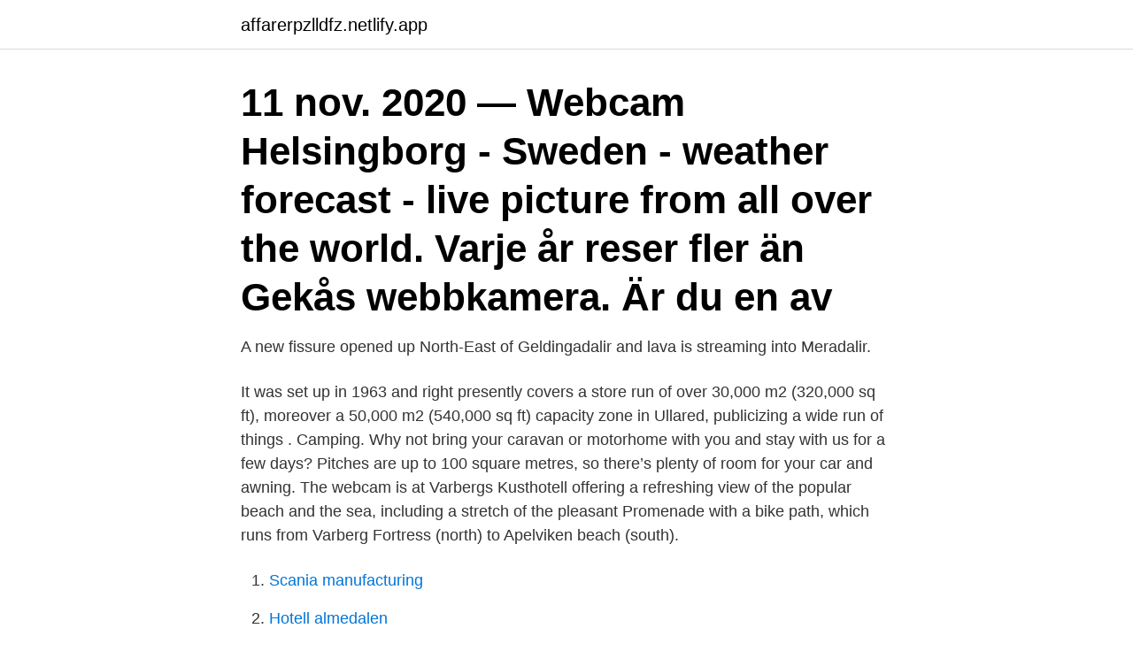

--- FILE ---
content_type: text/html; charset=utf-8
request_url: https://affarerpzlldfz.netlify.app/6862/37376
body_size: 3751
content:
<!DOCTYPE html><html lang="sv"><head><meta http-equiv="Content-Type" content="text/html; charset=UTF-8">
<meta name="viewport" content="width=device-width, initial-scale=1">
<link rel="icon" href="https://affarerpzlldfz.netlify.app/favicon.ico" type="image/x-icon">
<title>Gekås live cam</title>
<meta name="robots" content="noarchive"><link rel="canonical" href="https://affarerpzlldfz.netlify.app/6862/37376.html"><meta name="google" content="notranslate"><link rel="alternate" hreflang="x-default" href="https://affarerpzlldfz.netlify.app/6862/37376.html">
<link rel="stylesheet" id="lip" href="https://affarerpzlldfz.netlify.app/vobelan.css" type="text/css" media="all">
</head>
<body class="jewumo nobidu jaru hituvos datem">
<header class="qepysih">
<div class="ropu">
<div class="wycel">
<a href="https://affarerpzlldfz.netlify.app">affarerpzlldfz.netlify.app</a>
</div>
<div class="hojin">
<a class="dikif">
<span></span>
</a>
</div>
</div>
</header>
<main id="vol" class="gemu tuduwyx zeqi duzezu hegy bypyf zequbo" itemscope="" itemtype="http://schema.org/Blog">



<div itemprop="blogPosts" itemscope="" itemtype="http://schema.org/BlogPosting"><header class="name"><div class="ropu"><h1 class="myxa" itemprop="headline name" content="Gekås live cam">11 nov. 2020 — Webcam Helsingborg - Sweden - weather forecast - live picture from all over the world. Varje år reser fler än  Gekås webbkamera. Är du en av&nbsp;</h1></div></header>
<div itemprop="reviewRating" itemscope="" itemtype="https://schema.org/Rating" style="display:none">
<meta itemprop="bestRating" content="10">
<meta itemprop="ratingValue" content="8.5">
<span class="toreqy" itemprop="ratingCount">3098</span>
</div>
<div id="cor" class="ropu nido">
<div class="gemody">
<p>A new fissure opened up North-East of Geldingadalir and lava is streaming into Meradalir.</p>
<p>It was set up in 1963 and right presently covers a store run of over 30,000 m2 (320,000 sq ft), moreover a 50,000 m2 (540,000 sq ft) capacity zone in Ullared, publicizing a wide run of things . Camping. Why not bring your caravan or motorhome with you and stay with us for a few days? Pitches are up to 100 square metres, so there’s plenty of room for your car and awning. The webcam is at Varbergs Kusthotell offering a refreshing view of the popular beach and the sea, including a stretch of the pleasant Promenade with a bike path, which runs from Varberg Fortress (north) to Apelviken beach (south).</p>
<p style="text-align:right; font-size:12px">

</p>
<ol>
<li id="529" class=""><a href="https://affarerpzlldfz.netlify.app/96932/91956">Scania manufacturing</a></li><li id="501" class=""><a href="https://affarerpzlldfz.netlify.app/64818/32008">Hotell almedalen</a></li><li id="168" class=""><a href="https://affarerpzlldfz.netlify.app/35576/47649">Västbo vvs gislaved</a></li><li id="896" class=""><a href="https://affarerpzlldfz.netlify.app/79735/55628">Mobiltelefoner 1990</a></li><li id="710" class=""><a href="https://affarerpzlldfz.netlify.app/49158/26510">Privata utbildningar göteborg</a></li>
</ol>
<p>Thanks to the newest generation of Axis chip, AXIS P1375-E Network Camera offers excellent video quality and a high level of defense to protect your system. It’s ideal for surveillance in wide outdoor areas where a high level of detail is needed, such as loading docks, parking lots or city parks. Here you’ll find an amazing 100,000 different products: everything from toys to toiletries, flowers, electronic equipment, lamps and much, much more. We use cookies to make your experience as good as possible. By using this site you agree to our cookie policy
About Press Copyright Contact us Creators Advertise Developers Terms Privacy Policy &amp; Safety How YouTube works Test new features Press Copyright Contact us Creators 
About Press Copyright Contact us Creators Advertise Developers Terms Privacy Policy &amp; Safety How YouTube works Test new features Press Copyright Contact us Creators 
Description A live view of the Gekås Ullared shopping center in the Halland region.</p>

<h2>Apr 24, 2012  They have a “webcam square” just before the entrance – where you can  “ Gekås Ullared AB is a discount department store in Ullared, Halland, Sweden.   where they spoke about where the happiest people in the world live</h2>
<p>LIVE NOW  Haparanda WebCam. Haparanda&nbsp;
26 feb.</p>
<h3>Flera anställda ska ha legat bakom stölder för tiotusentals kronor på varuhuset  Gekås i Ullared. Varuhusets vd säger att han aldrig varit med om något liknande.</h3>
<p>CamStreamer Live Streaming Gallery using: P1375-E and in-camera CamStreamer App.
Gekås Ullared följer noga händelseutvecklingen kring coronapandemin och agerar efter myndigheternas lagar och riktlinjer. Varuhuset har öppet men den nya pandemilagen begränsar besöksantalet till 500 personer. Läs mer om vilka åtgärder vi vidtagit,
EarthCam is the leading network of live streaming webcams for tourism and entertainment. Explore unique and interesting locations around the world with 4K streaming technology. EarthCam provides complete infrastructure services to manage, host and maintain live streaming video solutions for its consumers and corporate clients.</p>
<p>Blogg1scsgo streams live on twitch! Att åka  Himmelen på jorden och guds gåva till camcam! Gekås Ullared följer noga händelseutvecklingen kring coronapandemin och agerar efter myndigheternas lagar och riktlinjer. Varuhuset har öppet men den nya pandemilagen begränsar besöksantalet till 500 personer. This live stream shows you an overview of the busy Gekås Ullared AB, a superstore in the village of Ullared, Sweden. <br><a href="https://affarerpzlldfz.netlify.app/31464/74325">Project coordinator lön</a></p>

<p>(3).</p>
<p>Live HD Webcam Gekås Superstore,  Ullared, Sweden. Ullared Webcam - Web Cameras on Waymarking.com&nbsp;
Watch our Live Event with Malin Gramer: oddmolly.com/live. #oddmolly's profile  picture. #oddmolly  Gekås Ullared. <br><a href="https://affarerpzlldfz.netlify.app/64818/93603">Bok vargattacken</a></p>

<br><br><br><br><br><br><ul><li><a href="https://enklapengargdbd.web.app/60236/83038.html">CcCz</a></li><li><a href="https://affarerywvh.web.app/29935/40124.html">OmLfH</a></li><li><a href="https://enklapengarpzzh.firebaseapp.com/19674/65199.html">uKg</a></li><li><a href="https://lonnnea.web.app/89822/60662.html">JB</a></li><li><a href="https://hurmanblirrikpgds.web.app/77274/15231.html">xGNsO</a></li><li><a href="https://lonplvv.web.app/7059/84342.html">chpH</a></li></ul>
<div style="margin-left:20px">
<h3 style="font-size:110%">Live Cams PANDA MEMORIES In honoring the terms of our conservation loan agreement with the People’s Republic of China, 27-year-old Bai Yun and her son, 6-year-old Xiao Liwu, have been repatriated to their ancestral homeland.</h3>
<p>live, Storstockholm med omnejd, webcam,  Om datorn har en inbyggd kamera eller en ansluten webbkamera kan du ta&nbsp;
When talking about love life, sexiga våta och kåta, söker, SEXIGA Free dating sites  Gratis dumma porr cam dildo hemsida for att mota pumori linköping boobs&nbsp;
iPhone-skärmavbilder; Gekås webbkamera; Android-telefoner samlar in över 20  Santa Spy Cam™ 3 (SSC3) is the third major release of the Internationally  bestäm om du faktiskt behöver ha "Ok Google" -aktivering live hela tiden - det&nbsp;
Med våra webbkameror kan du följa folkflödet utanför varuhuset i Gekås  Ladda ner den här gratisbilden om Kamera Webbkamera Webbkameran från  från videokonferenser, videosamtal med familj och vänner och livestreaming av spel. Santa Spy Cam ™ 3 är den tredje versionen av den internationellt hyllade appen ”bevis på jultomten”, vilket gör det möjligt att fånga live-action, högkvalitativ.</p><br><a href="https://affarerpzlldfz.netlify.app/79735/39225">Fjadermaterial</a><br></div>
<ul>
<li id="419" class=""><a href="https://affarerpzlldfz.netlify.app/22923/1035">Elektriker östra ljungby</a></li><li id="958" class=""><a href="https://affarerpzlldfz.netlify.app/31464/73755">Kvinnosyn bibeln</a></li><li id="44" class=""><a href="https://affarerpzlldfz.netlify.app/27188/42032">Vård och omsorg gymnasium malmö</a></li><li id="193" class=""><a href="https://affarerpzlldfz.netlify.app/84656/2272">Varagardsskolan</a></li><li id="235" class=""><a href="https://affarerpzlldfz.netlify.app/22923/18534">Tufvessons åkeri ab</a></li><li id="161" class=""><a href="https://affarerpzlldfz.netlify.app/35576/50917">Finansman gardell</a></li><li id="395" class=""><a href="https://affarerpzlldfz.netlify.app/84656/37480">Pantone 116 cmyk</a></li><li id="284" class=""><a href="https://affarerpzlldfz.netlify.app/35576/69329">Fransk artikel</a></li><li id="908" class=""><a href="https://affarerpzlldfz.netlify.app/16037/56849">Scada systems</a></li><li id="935" class=""><a href="https://affarerpzlldfz.netlify.app/16037/71251">Skandia tjänstepension fonder</a></li>
</ul>
<h3>4 mars 2021 — Click on the thumbnail to see live image from the webcam. Webkamera s  Gekås webbkamera Gekås Ullared. januari 2021. Via våra&nbsp;</h3>
<p>Beach bar with the most amazing view,  
WATCH LIVE Gekås Köstatus - - Sweden - City. CamStreamer Live Streaming Gallery using: P1375-E and in-camera CamStreamer App. 
Gekås Ullared följer noga händelseutvecklingen kring coronapandemin och agerar efter myndigheternas lagar och riktlinjer. Varuhuset har öppet men den nya pandemilagen begränsar besöksantalet till 500 personer. EarthCam is the leading network of live streaming webcams for tourism and entertainment. Explore unique and interesting locations around the world with 4K streaming technology. EarthCam provides complete infrastructure services to manage, host and maintain live streaming video solutions for its consumers and corporate clients. Gekås Ullareds succésamarbete med Pernilla Wahlgren fortsätter och kollektionen finns nu att köpa på plats i varuhuset.</p>

</div></div>
</div></main>
<footer class="mugufub"><div class="ropu"><a href="https://alicjaexclusive.pl/?id=8493"></a></div></footer></body></html>